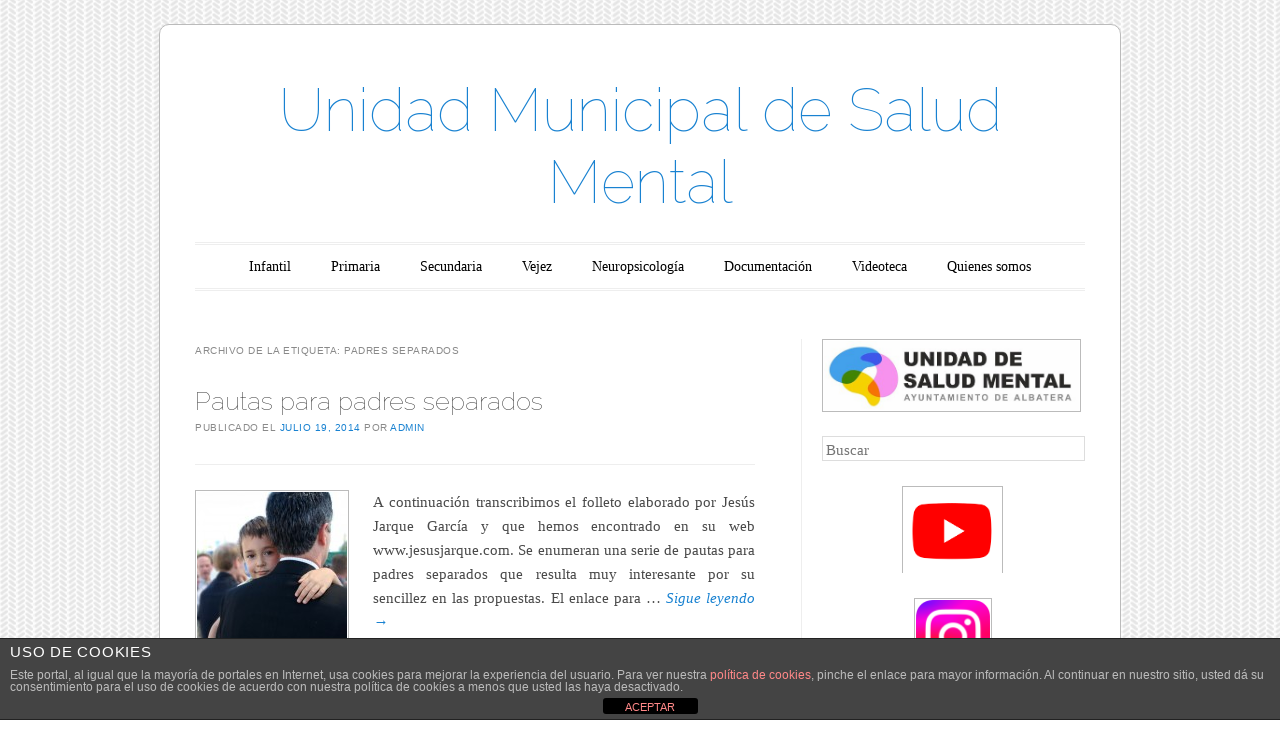

--- FILE ---
content_type: text/html; charset=UTF-8
request_url: https://albapadres.es/tag/padres-separados/
body_size: 11012
content:
<!DOCTYPE html>
<!--[if IE 6]>
<html id="ie6" lang="es">
<![endif]-->
<!--[if IE 7]>
<html id="ie7" lang="es">
<![endif]-->
<!--[if IE 8]>
<html id="ie8" lang="es">
<![endif]-->
<!--[if !(IE 6) & !(IE 7) & !(IE 8)]><!-->
<html lang="es">
<!--<![endif]-->
<head>
<meta charset="UTF-8" />
<meta name="viewport" content="width=device-width" />
<title>padres separados | Unidad Municipal de Salud Mental</title>
<link rel="profile" href="http://gmpg.org/xfn/11" />
<link rel="pingback" href="https://albapadres.es/xmlrpc.php" />
<!--[if lt IE 9]>
<script src="https://albapadres.es/wp-content/themes/forever/js/html5.js" type="text/javascript"></script>
<![endif]-->

<meta name='robots' content='max-image-preview:large' />
<link rel='dns-prefetch' href='//www.google.com' />
<link rel='dns-prefetch' href='//ajax.googleapis.com' />
<link rel='dns-prefetch' href='//fonts.googleapis.com' />
<link rel="alternate" type="application/rss+xml" title="Unidad Municipal de Salud Mental &raquo; Feed" href="https://albapadres.es/feed/" />
<link rel="alternate" type="application/rss+xml" title="Unidad Municipal de Salud Mental &raquo; Feed de los comentarios" href="https://albapadres.es/comments/feed/" />
<link rel="alternate" type="application/rss+xml" title="Unidad Municipal de Salud Mental &raquo; Etiqueta padres separados del feed" href="https://albapadres.es/tag/padres-separados/feed/" />
<script type="text/javascript">
/* <![CDATA[ */
window._wpemojiSettings = {"baseUrl":"https:\/\/s.w.org\/images\/core\/emoji\/15.0.3\/72x72\/","ext":".png","svgUrl":"https:\/\/s.w.org\/images\/core\/emoji\/15.0.3\/svg\/","svgExt":".svg","source":{"concatemoji":"https:\/\/albapadres.es\/wp-includes\/js\/wp-emoji-release.min.js?ver=6.5.5"}};
/*! This file is auto-generated */
!function(i,n){var o,s,e;function c(e){try{var t={supportTests:e,timestamp:(new Date).valueOf()};sessionStorage.setItem(o,JSON.stringify(t))}catch(e){}}function p(e,t,n){e.clearRect(0,0,e.canvas.width,e.canvas.height),e.fillText(t,0,0);var t=new Uint32Array(e.getImageData(0,0,e.canvas.width,e.canvas.height).data),r=(e.clearRect(0,0,e.canvas.width,e.canvas.height),e.fillText(n,0,0),new Uint32Array(e.getImageData(0,0,e.canvas.width,e.canvas.height).data));return t.every(function(e,t){return e===r[t]})}function u(e,t,n){switch(t){case"flag":return n(e,"\ud83c\udff3\ufe0f\u200d\u26a7\ufe0f","\ud83c\udff3\ufe0f\u200b\u26a7\ufe0f")?!1:!n(e,"\ud83c\uddfa\ud83c\uddf3","\ud83c\uddfa\u200b\ud83c\uddf3")&&!n(e,"\ud83c\udff4\udb40\udc67\udb40\udc62\udb40\udc65\udb40\udc6e\udb40\udc67\udb40\udc7f","\ud83c\udff4\u200b\udb40\udc67\u200b\udb40\udc62\u200b\udb40\udc65\u200b\udb40\udc6e\u200b\udb40\udc67\u200b\udb40\udc7f");case"emoji":return!n(e,"\ud83d\udc26\u200d\u2b1b","\ud83d\udc26\u200b\u2b1b")}return!1}function f(e,t,n){var r="undefined"!=typeof WorkerGlobalScope&&self instanceof WorkerGlobalScope?new OffscreenCanvas(300,150):i.createElement("canvas"),a=r.getContext("2d",{willReadFrequently:!0}),o=(a.textBaseline="top",a.font="600 32px Arial",{});return e.forEach(function(e){o[e]=t(a,e,n)}),o}function t(e){var t=i.createElement("script");t.src=e,t.defer=!0,i.head.appendChild(t)}"undefined"!=typeof Promise&&(o="wpEmojiSettingsSupports",s=["flag","emoji"],n.supports={everything:!0,everythingExceptFlag:!0},e=new Promise(function(e){i.addEventListener("DOMContentLoaded",e,{once:!0})}),new Promise(function(t){var n=function(){try{var e=JSON.parse(sessionStorage.getItem(o));if("object"==typeof e&&"number"==typeof e.timestamp&&(new Date).valueOf()<e.timestamp+604800&&"object"==typeof e.supportTests)return e.supportTests}catch(e){}return null}();if(!n){if("undefined"!=typeof Worker&&"undefined"!=typeof OffscreenCanvas&&"undefined"!=typeof URL&&URL.createObjectURL&&"undefined"!=typeof Blob)try{var e="postMessage("+f.toString()+"("+[JSON.stringify(s),u.toString(),p.toString()].join(",")+"));",r=new Blob([e],{type:"text/javascript"}),a=new Worker(URL.createObjectURL(r),{name:"wpTestEmojiSupports"});return void(a.onmessage=function(e){c(n=e.data),a.terminate(),t(n)})}catch(e){}c(n=f(s,u,p))}t(n)}).then(function(e){for(var t in e)n.supports[t]=e[t],n.supports.everything=n.supports.everything&&n.supports[t],"flag"!==t&&(n.supports.everythingExceptFlag=n.supports.everythingExceptFlag&&n.supports[t]);n.supports.everythingExceptFlag=n.supports.everythingExceptFlag&&!n.supports.flag,n.DOMReady=!1,n.readyCallback=function(){n.DOMReady=!0}}).then(function(){return e}).then(function(){var e;n.supports.everything||(n.readyCallback(),(e=n.source||{}).concatemoji?t(e.concatemoji):e.wpemoji&&e.twemoji&&(t(e.twemoji),t(e.wpemoji)))}))}((window,document),window._wpemojiSettings);
/* ]]> */
</script>
<style id='wp-emoji-styles-inline-css' type='text/css'>

	img.wp-smiley, img.emoji {
		display: inline !important;
		border: none !important;
		box-shadow: none !important;
		height: 1em !important;
		width: 1em !important;
		margin: 0 0.07em !important;
		vertical-align: -0.1em !important;
		background: none !important;
		padding: 0 !important;
	}
</style>
<link rel='stylesheet' id='wp-block-library-css' href='https://albapadres.es/wp-includes/css/dist/block-library/style.min.css?ver=6.5.5' type='text/css' media='all' />
<style id='classic-theme-styles-inline-css' type='text/css'>
/*! This file is auto-generated */
.wp-block-button__link{color:#fff;background-color:#32373c;border-radius:9999px;box-shadow:none;text-decoration:none;padding:calc(.667em + 2px) calc(1.333em + 2px);font-size:1.125em}.wp-block-file__button{background:#32373c;color:#fff;text-decoration:none}
</style>
<style id='global-styles-inline-css' type='text/css'>
body{--wp--preset--color--black: #000000;--wp--preset--color--cyan-bluish-gray: #abb8c3;--wp--preset--color--white: #ffffff;--wp--preset--color--pale-pink: #f78da7;--wp--preset--color--vivid-red: #cf2e2e;--wp--preset--color--luminous-vivid-orange: #ff6900;--wp--preset--color--luminous-vivid-amber: #fcb900;--wp--preset--color--light-green-cyan: #7bdcb5;--wp--preset--color--vivid-green-cyan: #00d084;--wp--preset--color--pale-cyan-blue: #8ed1fc;--wp--preset--color--vivid-cyan-blue: #0693e3;--wp--preset--color--vivid-purple: #9b51e0;--wp--preset--gradient--vivid-cyan-blue-to-vivid-purple: linear-gradient(135deg,rgba(6,147,227,1) 0%,rgb(155,81,224) 100%);--wp--preset--gradient--light-green-cyan-to-vivid-green-cyan: linear-gradient(135deg,rgb(122,220,180) 0%,rgb(0,208,130) 100%);--wp--preset--gradient--luminous-vivid-amber-to-luminous-vivid-orange: linear-gradient(135deg,rgba(252,185,0,1) 0%,rgba(255,105,0,1) 100%);--wp--preset--gradient--luminous-vivid-orange-to-vivid-red: linear-gradient(135deg,rgba(255,105,0,1) 0%,rgb(207,46,46) 100%);--wp--preset--gradient--very-light-gray-to-cyan-bluish-gray: linear-gradient(135deg,rgb(238,238,238) 0%,rgb(169,184,195) 100%);--wp--preset--gradient--cool-to-warm-spectrum: linear-gradient(135deg,rgb(74,234,220) 0%,rgb(151,120,209) 20%,rgb(207,42,186) 40%,rgb(238,44,130) 60%,rgb(251,105,98) 80%,rgb(254,248,76) 100%);--wp--preset--gradient--blush-light-purple: linear-gradient(135deg,rgb(255,206,236) 0%,rgb(152,150,240) 100%);--wp--preset--gradient--blush-bordeaux: linear-gradient(135deg,rgb(254,205,165) 0%,rgb(254,45,45) 50%,rgb(107,0,62) 100%);--wp--preset--gradient--luminous-dusk: linear-gradient(135deg,rgb(255,203,112) 0%,rgb(199,81,192) 50%,rgb(65,88,208) 100%);--wp--preset--gradient--pale-ocean: linear-gradient(135deg,rgb(255,245,203) 0%,rgb(182,227,212) 50%,rgb(51,167,181) 100%);--wp--preset--gradient--electric-grass: linear-gradient(135deg,rgb(202,248,128) 0%,rgb(113,206,126) 100%);--wp--preset--gradient--midnight: linear-gradient(135deg,rgb(2,3,129) 0%,rgb(40,116,252) 100%);--wp--preset--font-size--small: 13px;--wp--preset--font-size--medium: 20px;--wp--preset--font-size--large: 36px;--wp--preset--font-size--x-large: 42px;--wp--preset--spacing--20: 0.44rem;--wp--preset--spacing--30: 0.67rem;--wp--preset--spacing--40: 1rem;--wp--preset--spacing--50: 1.5rem;--wp--preset--spacing--60: 2.25rem;--wp--preset--spacing--70: 3.38rem;--wp--preset--spacing--80: 5.06rem;--wp--preset--shadow--natural: 6px 6px 9px rgba(0, 0, 0, 0.2);--wp--preset--shadow--deep: 12px 12px 50px rgba(0, 0, 0, 0.4);--wp--preset--shadow--sharp: 6px 6px 0px rgba(0, 0, 0, 0.2);--wp--preset--shadow--outlined: 6px 6px 0px -3px rgba(255, 255, 255, 1), 6px 6px rgba(0, 0, 0, 1);--wp--preset--shadow--crisp: 6px 6px 0px rgba(0, 0, 0, 1);}:where(.is-layout-flex){gap: 0.5em;}:where(.is-layout-grid){gap: 0.5em;}body .is-layout-flex{display: flex;}body .is-layout-flex{flex-wrap: wrap;align-items: center;}body .is-layout-flex > *{margin: 0;}body .is-layout-grid{display: grid;}body .is-layout-grid > *{margin: 0;}:where(.wp-block-columns.is-layout-flex){gap: 2em;}:where(.wp-block-columns.is-layout-grid){gap: 2em;}:where(.wp-block-post-template.is-layout-flex){gap: 1.25em;}:where(.wp-block-post-template.is-layout-grid){gap: 1.25em;}.has-black-color{color: var(--wp--preset--color--black) !important;}.has-cyan-bluish-gray-color{color: var(--wp--preset--color--cyan-bluish-gray) !important;}.has-white-color{color: var(--wp--preset--color--white) !important;}.has-pale-pink-color{color: var(--wp--preset--color--pale-pink) !important;}.has-vivid-red-color{color: var(--wp--preset--color--vivid-red) !important;}.has-luminous-vivid-orange-color{color: var(--wp--preset--color--luminous-vivid-orange) !important;}.has-luminous-vivid-amber-color{color: var(--wp--preset--color--luminous-vivid-amber) !important;}.has-light-green-cyan-color{color: var(--wp--preset--color--light-green-cyan) !important;}.has-vivid-green-cyan-color{color: var(--wp--preset--color--vivid-green-cyan) !important;}.has-pale-cyan-blue-color{color: var(--wp--preset--color--pale-cyan-blue) !important;}.has-vivid-cyan-blue-color{color: var(--wp--preset--color--vivid-cyan-blue) !important;}.has-vivid-purple-color{color: var(--wp--preset--color--vivid-purple) !important;}.has-black-background-color{background-color: var(--wp--preset--color--black) !important;}.has-cyan-bluish-gray-background-color{background-color: var(--wp--preset--color--cyan-bluish-gray) !important;}.has-white-background-color{background-color: var(--wp--preset--color--white) !important;}.has-pale-pink-background-color{background-color: var(--wp--preset--color--pale-pink) !important;}.has-vivid-red-background-color{background-color: var(--wp--preset--color--vivid-red) !important;}.has-luminous-vivid-orange-background-color{background-color: var(--wp--preset--color--luminous-vivid-orange) !important;}.has-luminous-vivid-amber-background-color{background-color: var(--wp--preset--color--luminous-vivid-amber) !important;}.has-light-green-cyan-background-color{background-color: var(--wp--preset--color--light-green-cyan) !important;}.has-vivid-green-cyan-background-color{background-color: var(--wp--preset--color--vivid-green-cyan) !important;}.has-pale-cyan-blue-background-color{background-color: var(--wp--preset--color--pale-cyan-blue) !important;}.has-vivid-cyan-blue-background-color{background-color: var(--wp--preset--color--vivid-cyan-blue) !important;}.has-vivid-purple-background-color{background-color: var(--wp--preset--color--vivid-purple) !important;}.has-black-border-color{border-color: var(--wp--preset--color--black) !important;}.has-cyan-bluish-gray-border-color{border-color: var(--wp--preset--color--cyan-bluish-gray) !important;}.has-white-border-color{border-color: var(--wp--preset--color--white) !important;}.has-pale-pink-border-color{border-color: var(--wp--preset--color--pale-pink) !important;}.has-vivid-red-border-color{border-color: var(--wp--preset--color--vivid-red) !important;}.has-luminous-vivid-orange-border-color{border-color: var(--wp--preset--color--luminous-vivid-orange) !important;}.has-luminous-vivid-amber-border-color{border-color: var(--wp--preset--color--luminous-vivid-amber) !important;}.has-light-green-cyan-border-color{border-color: var(--wp--preset--color--light-green-cyan) !important;}.has-vivid-green-cyan-border-color{border-color: var(--wp--preset--color--vivid-green-cyan) !important;}.has-pale-cyan-blue-border-color{border-color: var(--wp--preset--color--pale-cyan-blue) !important;}.has-vivid-cyan-blue-border-color{border-color: var(--wp--preset--color--vivid-cyan-blue) !important;}.has-vivid-purple-border-color{border-color: var(--wp--preset--color--vivid-purple) !important;}.has-vivid-cyan-blue-to-vivid-purple-gradient-background{background: var(--wp--preset--gradient--vivid-cyan-blue-to-vivid-purple) !important;}.has-light-green-cyan-to-vivid-green-cyan-gradient-background{background: var(--wp--preset--gradient--light-green-cyan-to-vivid-green-cyan) !important;}.has-luminous-vivid-amber-to-luminous-vivid-orange-gradient-background{background: var(--wp--preset--gradient--luminous-vivid-amber-to-luminous-vivid-orange) !important;}.has-luminous-vivid-orange-to-vivid-red-gradient-background{background: var(--wp--preset--gradient--luminous-vivid-orange-to-vivid-red) !important;}.has-very-light-gray-to-cyan-bluish-gray-gradient-background{background: var(--wp--preset--gradient--very-light-gray-to-cyan-bluish-gray) !important;}.has-cool-to-warm-spectrum-gradient-background{background: var(--wp--preset--gradient--cool-to-warm-spectrum) !important;}.has-blush-light-purple-gradient-background{background: var(--wp--preset--gradient--blush-light-purple) !important;}.has-blush-bordeaux-gradient-background{background: var(--wp--preset--gradient--blush-bordeaux) !important;}.has-luminous-dusk-gradient-background{background: var(--wp--preset--gradient--luminous-dusk) !important;}.has-pale-ocean-gradient-background{background: var(--wp--preset--gradient--pale-ocean) !important;}.has-electric-grass-gradient-background{background: var(--wp--preset--gradient--electric-grass) !important;}.has-midnight-gradient-background{background: var(--wp--preset--gradient--midnight) !important;}.has-small-font-size{font-size: var(--wp--preset--font-size--small) !important;}.has-medium-font-size{font-size: var(--wp--preset--font-size--medium) !important;}.has-large-font-size{font-size: var(--wp--preset--font-size--large) !important;}.has-x-large-font-size{font-size: var(--wp--preset--font-size--x-large) !important;}
.wp-block-navigation a:where(:not(.wp-element-button)){color: inherit;}
:where(.wp-block-post-template.is-layout-flex){gap: 1.25em;}:where(.wp-block-post-template.is-layout-grid){gap: 1.25em;}
:where(.wp-block-columns.is-layout-flex){gap: 2em;}:where(.wp-block-columns.is-layout-grid){gap: 2em;}
.wp-block-pullquote{font-size: 1.5em;line-height: 1.6;}
</style>
<link rel='stylesheet' id='front-estilos-css' href='https://albapadres.es/wp-content/plugins/asesor-cookies-para-la-ley-en-espana/html/front/estilos.css?ver=6.5.5' type='text/css' media='all' />
<link rel='stylesheet' id='ccf-jquery-ui-css' href='//ajax.googleapis.com/ajax/libs/jqueryui/1.8.2/themes/smoothness/jquery-ui.css?ver=6.5.5' type='text/css' media='all' />
<link rel='stylesheet' id='ccf-form-css' href='https://albapadres.es/wp-content/plugins/custom-contact-forms/assets/build/css/form.min.css?ver=7.8.5' type='text/css' media='all' />
<link rel='stylesheet' id='forever-style-css' href='https://albapadres.es/wp-content/themes/forever/style.css?ver=6.5.5' type='text/css' media='all' />
<link rel='stylesheet' id='raleway-css' href='https://fonts.googleapis.com/css?family=Raleway%3A100&#038;ver=6.5.5' type='text/css' media='all' />
<style id='akismet-widget-style-inline-css' type='text/css'>

			.a-stats {
				--akismet-color-mid-green: #357b49;
				--akismet-color-white: #fff;
				--akismet-color-light-grey: #f6f7f7;

				max-width: 350px;
				width: auto;
			}

			.a-stats * {
				all: unset;
				box-sizing: border-box;
			}

			.a-stats strong {
				font-weight: 600;
			}

			.a-stats a.a-stats__link,
			.a-stats a.a-stats__link:visited,
			.a-stats a.a-stats__link:active {
				background: var(--akismet-color-mid-green);
				border: none;
				box-shadow: none;
				border-radius: 8px;
				color: var(--akismet-color-white);
				cursor: pointer;
				display: block;
				font-family: -apple-system, BlinkMacSystemFont, 'Segoe UI', 'Roboto', 'Oxygen-Sans', 'Ubuntu', 'Cantarell', 'Helvetica Neue', sans-serif;
				font-weight: 500;
				padding: 12px;
				text-align: center;
				text-decoration: none;
				transition: all 0.2s ease;
			}

			/* Extra specificity to deal with TwentyTwentyOne focus style */
			.widget .a-stats a.a-stats__link:focus {
				background: var(--akismet-color-mid-green);
				color: var(--akismet-color-white);
				text-decoration: none;
			}

			.a-stats a.a-stats__link:hover {
				filter: brightness(110%);
				box-shadow: 0 4px 12px rgba(0, 0, 0, 0.06), 0 0 2px rgba(0, 0, 0, 0.16);
			}

			.a-stats .count {
				color: var(--akismet-color-white);
				display: block;
				font-size: 1.5em;
				line-height: 1.4;
				padding: 0 13px;
				white-space: nowrap;
			}
		
</style>
<script type="text/javascript" src="https://albapadres.es/wp-includes/js/jquery/jquery.min.js?ver=3.7.1" id="jquery-core-js"></script>
<script type="text/javascript" src="https://albapadres.es/wp-includes/js/jquery/jquery-migrate.min.js?ver=3.4.1" id="jquery-migrate-js"></script>
<script type="text/javascript" id="front-principal-js-extra">
/* <![CDATA[ */
var cdp_cookies_info = {"url_plugin":"https:\/\/albapadres.es\/wp-content\/plugins\/asesor-cookies-para-la-ley-en-espana\/plugin.php","url_admin_ajax":"https:\/\/albapadres.es\/wp-admin\/admin-ajax.php"};
/* ]]> */
</script>
<script type="text/javascript" src="https://albapadres.es/wp-content/plugins/asesor-cookies-para-la-ley-en-espana/html/front/principal.js?ver=6.5.5" id="front-principal-js"></script>
<script type="text/javascript" src="https://albapadres.es/wp-includes/js/jquery/ui/core.min.js?ver=1.13.2" id="jquery-ui-core-js"></script>
<script type="text/javascript" src="https://albapadres.es/wp-includes/js/jquery/ui/datepicker.min.js?ver=1.13.2" id="jquery-ui-datepicker-js"></script>
<script type="text/javascript" id="jquery-ui-datepicker-js-after">
/* <![CDATA[ */
jQuery(function(jQuery){jQuery.datepicker.setDefaults({"closeText":"Cerrar","currentText":"Hoy","monthNames":["enero","febrero","marzo","abril","mayo","junio","julio","agosto","septiembre","octubre","noviembre","diciembre"],"monthNamesShort":["Ene","Feb","Mar","Abr","May","Jun","Jul","Ago","Sep","Oct","Nov","Dic"],"nextText":"Siguiente","prevText":"Anterior","dayNames":["domingo","lunes","martes","mi\u00e9rcoles","jueves","viernes","s\u00e1bado"],"dayNamesShort":["Dom","Lun","Mar","Mi\u00e9","Jue","Vie","S\u00e1b"],"dayNamesMin":["D","L","M","X","J","V","S"],"dateFormat":"MM d, yy","firstDay":1,"isRTL":false});});
/* ]]> */
</script>
<script type="text/javascript" src="https://albapadres.es/wp-includes/js/underscore.min.js?ver=1.13.4" id="underscore-js"></script>
<script type="text/javascript" id="ccf-form-js-extra">
/* <![CDATA[ */
var ccfSettings = {"ajaxurl":"https:\/\/albapadres.es\/wp-admin\/admin-ajax.php","required":"This field is required.","date_required":"Date is required.","hour_required":"Hour is required.","minute_required":"Minute is required.","am-pm_required":"AM\/PM is required.","match":"Emails do not match.","email":"This is not a valid email address.","recaptcha":"Your reCAPTCHA response was incorrect.","recaptcha_theme":"light","phone":"This is not a valid phone number.","digits":"This phone number is not 10 digits","hour":"This is not a valid hour.","date":"This date is not valid.","minute":"This is not a valid minute.","fileExtension":"This is not an allowed file extension","fileSize":"This file is bigger than","unknown":"An unknown error occured.","website":"This is not a valid URL. URL's must start with http(s):\/\/"};
/* ]]> */
</script>
<script type="text/javascript" src="https://albapadres.es/wp-content/plugins/custom-contact-forms/assets/build/js/form.min.js?ver=7.8.5" id="ccf-form-js"></script>
<link rel="https://api.w.org/" href="https://albapadres.es/wp-json/" /><link rel="alternate" type="application/json" href="https://albapadres.es/wp-json/wp/v2/tags/131" /><link rel="EditURI" type="application/rsd+xml" title="RSD" href="https://albapadres.es/xmlrpc.php?rsd" />
<meta name="generator" content="WordPress 6.5.5" />
<!-- Analytics by WP Statistics - https://wp-statistics.com -->
	<style type="text/css">
	#masthead img {
		margin: 1.615em 0 0;
	}
	.custom-header {
		display: block;
		text-align: center;
	}
			#site-title a {
			color: #1982d1;
		}
		</style>
	<style type="text/css" id="custom-background-css">
body.custom-background { background-image: url("https://albapadres.es/wp-content/themes/forever/images/body-bg.png"); background-position: left top; background-size: auto; background-repeat: repeat; background-attachment: scroll; }
</style>
	<link rel="icon" href="https://albapadres.es/wp-content/uploads/2023/06/cropped-faviconUnidadSaludMental-32x32.png" sizes="32x32" />
<link rel="icon" href="https://albapadres.es/wp-content/uploads/2023/06/cropped-faviconUnidadSaludMental-192x192.png" sizes="192x192" />
<link rel="apple-touch-icon" href="https://albapadres.es/wp-content/uploads/2023/06/cropped-faviconUnidadSaludMental-180x180.png" />
<meta name="msapplication-TileImage" content="https://albapadres.es/wp-content/uploads/2023/06/cropped-faviconUnidadSaludMental-270x270.png" />
		<style type="text/css" id="wp-custom-css">
			article .entry-content p, 
article .entry-content ul li {
	text-align: justify;
} 		</style>
		</head>

<body class="archive tag tag-padres-separados tag-131 custom-background indexed">

<div id="page" class="hfeed">

		
<header id="masthead" role="banner">
	<h1 id="site-title"><a href="https://albapadres.es/" title="Unidad Municipal de Salud Mental" rel="home">Unidad Municipal de Salud Mental</a></h1>

		
	<nav id="access" role="navigation">
		<h1 class="assistive-text section-heading">Menú principal</h1>
		<div class="skip-link assistive-text"><a href="#content" title="Saltar al contenido.">Saltar al contenido.</a></div>

		<div class="menu-generalalbapadres-container"><ul id="menu-generalalbapadres" class="menu"><li id="menu-item-1198" class="menu-item menu-item-type-taxonomy menu-item-object-category menu-item-has-children menu-item-1198"><a href="https://albapadres.es/category/infantil/">Infantil</a>
<ul class="sub-menu">
	<li id="menu-item-1206" class="menu-item menu-item-type-taxonomy menu-item-object-category menu-item-1206"><a href="https://albapadres.es/category/infantil/educacion-en-valores-en-infantil/">Educación en valores en infantil</a></li>
	<li id="menu-item-1204" class="menu-item menu-item-type-taxonomy menu-item-object-category menu-item-1204"><a href="https://albapadres.es/category/infantil/consumo-infantil/">Consumo</a></li>
	<li id="menu-item-1205" class="menu-item menu-item-type-taxonomy menu-item-object-category menu-item-1205"><a href="https://albapadres.es/category/infantil/dificultades-en-infantil/">Dificultades en infantil</a></li>
	<li id="menu-item-1207" class="menu-item menu-item-type-taxonomy menu-item-object-category menu-item-1207"><a href="https://albapadres.es/category/infantil/salud-infantil/">Salud</a></li>
</ul>
</li>
<li id="menu-item-1197" class="menu-item menu-item-type-taxonomy menu-item-object-category menu-item-has-children menu-item-1197"><a href="https://albapadres.es/category/infantil-y-primaria/">Primaria</a>
<ul class="sub-menu">
	<li id="menu-item-1210" class="menu-item menu-item-type-taxonomy menu-item-object-category menu-item-1210"><a href="https://albapadres.es/category/infantil-y-primaria/educacion-en-valores-en-primaria/">Educación en valores en primaria</a></li>
	<li id="menu-item-1208" class="menu-item menu-item-type-taxonomy menu-item-object-category menu-item-1208"><a href="https://albapadres.es/category/infantil-y-primaria/consumo-en-primaria/">Consumo</a></li>
	<li id="menu-item-1209" class="menu-item menu-item-type-taxonomy menu-item-object-category menu-item-1209"><a href="https://albapadres.es/category/infantil-y-primaria/dificultades-en-primaria/">Dificultades en primaria</a></li>
	<li id="menu-item-1211" class="menu-item menu-item-type-taxonomy menu-item-object-category menu-item-1211"><a href="https://albapadres.es/category/infantil-y-primaria/salud-en-primaria/">Salud</a></li>
</ul>
</li>
<li id="menu-item-1199" class="menu-item menu-item-type-taxonomy menu-item-object-category menu-item-has-children menu-item-1199"><a href="https://albapadres.es/category/secundaria/">Secundaria</a>
<ul class="sub-menu">
	<li id="menu-item-1215" class="menu-item menu-item-type-taxonomy menu-item-object-category menu-item-1215"><a href="https://albapadres.es/category/secundaria/educacion-en-valores-en-secundaria/">Educación en valores en secundaria</a></li>
	<li id="menu-item-1213" class="menu-item menu-item-type-taxonomy menu-item-object-category menu-item-1213"><a href="https://albapadres.es/category/secundaria/consumo-en-secundaria/">Consumo en secundaria</a></li>
	<li id="menu-item-1214" class="menu-item menu-item-type-taxonomy menu-item-object-category menu-item-1214"><a href="https://albapadres.es/category/secundaria/dificultades-en-secundaria/">Dificultades en secundaria</a></li>
	<li id="menu-item-1216" class="menu-item menu-item-type-taxonomy menu-item-object-category menu-item-1216"><a href="https://albapadres.es/category/secundaria/salud-en-secundaria/">Salud en secundaria</a></li>
</ul>
</li>
<li id="menu-item-1278" class="menu-item menu-item-type-taxonomy menu-item-object-category menu-item-1278"><a href="https://albapadres.es/category/para-la-vejez/">Vejez</a></li>
<li id="menu-item-1564" class="menu-item menu-item-type-taxonomy menu-item-object-category menu-item-has-children menu-item-1564"><a href="https://albapadres.es/category/neuropsicologia/">Neuropsicología</a>
<ul class="sub-menu">
	<li id="menu-item-1814" class="menu-item menu-item-type-taxonomy menu-item-object-category menu-item-1814"><a href="https://albapadres.es/category/temas-generales/covid/">COVID-19</a></li>
</ul>
</li>
<li id="menu-item-1202" class="menu-item menu-item-type-post_type menu-item-object-page menu-item-has-children menu-item-1202"><a href="https://albapadres.es/descargas/">Documentación</a>
<ul class="sub-menu">
	<li id="menu-item-1264" class="menu-item menu-item-type-post_type menu-item-object-page menu-item-1264"><a href="https://albapadres.es/descargas/biblio-infantil/">Para padres de infantil</a></li>
	<li id="menu-item-1270" class="menu-item menu-item-type-post_type menu-item-object-page menu-item-1270"><a href="https://albapadres.es/descargas/biblioteca-para-padres-de-primaria/">Para padres de primaria</a></li>
	<li id="menu-item-1273" class="menu-item menu-item-type-post_type menu-item-object-page menu-item-1273"><a href="https://albapadres.es/descargas/para-padres-de-secundaria/">Para padres de secundaria</a></li>
	<li id="menu-item-1322" class="menu-item menu-item-type-post_type menu-item-object-page menu-item-1322"><a href="https://albapadres.es/descargas/sustancias-y-adicciones/">Sustancias y adicciones</a></li>
</ul>
</li>
<li id="menu-item-1200" class="menu-item menu-item-type-taxonomy menu-item-object-category menu-item-has-children menu-item-1200"><a href="https://albapadres.es/category/videoteca/">Videoteca</a>
<ul class="sub-menu">
	<li id="menu-item-1217" class="menu-item menu-item-type-taxonomy menu-item-object-category menu-item-1217"><a href="https://albapadres.es/category/videoteca/escuela_de_padres/">Escuela virtual de padres</a></li>
</ul>
</li>
<li id="menu-item-290" class="menu-item menu-item-type-post_type menu-item-object-page menu-item-has-children menu-item-290"><a href="https://albapadres.es/sample-page/">Quienes somos</a>
<ul class="sub-menu">
	<li id="menu-item-289" class="menu-item menu-item-type-post_type menu-item-object-page menu-item-289"><a href="https://albapadres.es/sample-page/contacto/">Contacto</a></li>
</ul>
</li>
</ul></div>	</nav><!-- #access -->
</header><!-- #masthead -->
	<div id="main">
		<section id="primary">
			<div id="content" role="main">

			
				<header class="page-header">
					<h1 class="page-title">Archivo de la etiqueta: <span>padres separados</span></h1>

									</header>

				
					<nav id="nav-above">
		<h1 class="assistive-text section-heading">Navegador de artículos</h1>

	
	</nav><!-- #nav-above -->
	
								
					
<article id="post-845" class="post-845 post type-post status-publish format-standard has-post-thumbnail hentry category-infantil-y-primaria category-secundaria category-temas-generales tag-padres-separados tag-separacion">
	<header class="entry-header">
		<h1 class="entry-title"><a href="https://albapadres.es/pautas-para-padres-separados/" rel="bookmark">Pautas para padres separados</a></h1>

				<div class="entry-meta">
			<span class="sep">Publicado el </span><a href="https://albapadres.es/pautas-para-padres-separados/" title="3:04 am" rel="bookmark"><time class="entry-date" datetime="2014-07-19T03:04:13+02:00" pubdate>julio 19, 2014</time></a><span class="byline"> <span class="sep"> por </span> <span class="author vcard"><a class="url fn n" href="https://albapadres.es/author/admin/" title="Ver todas las entradas de admin" rel="author">admin</a></span></span>		</div><!-- .entry-meta -->
		
			</header><!-- .entry-header -->

	<div class="entry-content">
					<figure class="entry-thumb">
				<a href="https://albapadres.es/pautas-para-padres-separados/"><img width="150" height="150" src="https://albapadres.es/wp-content/uploads/2014/07/pautas_padres_separados-150x150.jpg" class="attachment-thumbnail size-thumbnail wp-post-image" alt="Pautas para padres separados" decoding="async" /></a>
			</figure><!-- .gallery-thumb -->
			<p>A continuación transcribimos el folleto elaborado por Jesús Jarque García y que hemos encontrado en su web www.jesusjarque.com. Se enumeran una serie de pautas para padres separados que resulta muy interesante por su sencillez en las propuestas. El enlace para &hellip; <a class="more-link" href="https://albapadres.es/pautas-para-padres-separados/">Sigue leyendo <span class="meta-nav">&rarr;</span></a></p>
					</div><!-- .entry-content -->

		<footer class="entry-meta">
								<span class="cat-links">
				Publicado en <a href="https://albapadres.es/category/infantil-y-primaria/" rel="category tag">Primaria</a>, <a href="https://albapadres.es/category/secundaria/" rel="category tag">Secundaria</a>, <a href="https://albapadres.es/category/temas-generales/" rel="category tag">Temas Generales</a>			</span>
			
						<span class="tag-links">
				Etiquetado como <a href="https://albapadres.es/tag/padres-separados/" rel="tag">padres separados</a>, <a href="https://albapadres.es/tag/separacion/" rel="tag">separación</a>			</span>
					
			</footer><!-- #entry-meta -->
	</article><!-- #post-845 -->

				
					<nav id="nav-below">
		<h1 class="assistive-text section-heading">Navegador de artículos</h1>

	
	</nav><!-- #nav-below -->
	
			
			</div><!-- #content -->
		</section><!-- #primary -->

		<div id="secondary" class="widget-area" role="complementary">
						<aside id="block-3" class="widget widget_block widget_media_image">
<figure class="wp-block-image size-full"><a href="https://albapadres.es/wp-content/uploads/2023/06/unidad_de_salud_mental_albatera-1.jpg"><img loading="lazy" decoding="async" width="545" height="147" src="https://albapadres.es/wp-content/uploads/2023/06/unidad_de_salud_mental_albatera-1.jpg" alt="" class="wp-image-2125" srcset="https://albapadres.es/wp-content/uploads/2023/06/unidad_de_salud_mental_albatera-1.jpg 545w, https://albapadres.es/wp-content/uploads/2023/06/unidad_de_salud_mental_albatera-1-300x81.jpg 300w" sizes="(max-width: 545px) 100vw, 545px" /></a></figure>
</aside><aside id="search-6" class="widget widget_search">	<form method="get" id="searchform" action="https://albapadres.es/">
		<label for="s" class="assistive-text">Buscar</label>
		<input type="text" class="field" name="s" id="s" placeholder="Buscar" />
		<input type="submit" class="submit" name="submit" id="searchsubmit" value="Buscar" />
	</form>
</aside><aside id="block-21" class="widget widget_block widget_media_image"><div class="wp-block-image">
<figure class="aligncenter size-full is-resized"><a href="https://www.youtube.com/channel/UCMrRDRY1GcmcQQUoe8SaXUg"><img loading="lazy" decoding="async" src="https://albapadres.es/wp-content/uploads/2024/04/YouTube_social_white_square_2017-2.png" alt="" class="wp-image-2541" width="103" height="89"/></a></figure></div></aside><aside id="block-15" class="widget widget_block widget_media_image"><div class="wp-block-image">
<figure class="aligncenter size-full is-resized"><a href="https://www.instagram.com/dr_josepedroalfonso?igsh=MWl4ZG96azE2MGlieg%3D%3D&amp;utm_source=qr" rel="https://www.instagram.com/dr_josepedroalfonso?igsh=MWl4ZG96azE2MGlieg%3D%3D&amp;utm_source=qr"><img loading="lazy" decoding="async" src="https://albapadres.es/wp-content/uploads/2024/04/Instagram_logo_2022.svg_.png" alt="" class="wp-image-2528" width="79" height="79" srcset="https://albapadres.es/wp-content/uploads/2024/04/Instagram_logo_2022.svg_.png 250w, https://albapadres.es/wp-content/uploads/2024/04/Instagram_logo_2022.svg_-150x150.png 150w" sizes="(max-width: 79px) 100vw, 79px" /></a></figure></div></aside><aside id="block-19" class="widget widget_block widget_media_image"><div class="wp-block-image">
<figure class="aligncenter size-full is-resized"><a href="https://www.facebook.com/josepedroalfonsoneuropsicologo/" target="_blank" rel="https://www.facebook.com/josepedroalfonsoneuropsicologo/"><img loading="lazy" decoding="async" src="https://albapadres.es/wp-content/uploads/2024/04/2023_Facebook_icon.svg_.png" alt="" class="wp-image-2530" width="73" height="73" srcset="https://albapadres.es/wp-content/uploads/2024/04/2023_Facebook_icon.svg_.png 1024w, https://albapadres.es/wp-content/uploads/2024/04/2023_Facebook_icon.svg_-300x300.png 300w, https://albapadres.es/wp-content/uploads/2024/04/2023_Facebook_icon.svg_-150x150.png 150w, https://albapadres.es/wp-content/uploads/2024/04/2023_Facebook_icon.svg_-768x768.png 768w" sizes="(max-width: 73px) 100vw, 73px" /></a></figure></div></aside><aside id="block-20" class="widget widget_block widget_media_image"><div class="wp-block-image">
<figure class="aligncenter size-full is-resized"><a href="https://www.tiktok.com/@jose.pedro.alfons?_t=8l1V3lyYvLN&amp;_r=1"><img loading="lazy" decoding="async" src="https://albapadres.es/wp-content/uploads/2024/04/TikTok_logo.png" alt="" class="wp-image-2537" width="79" height="89"/></a></figure></div></aside><aside id="block-17" class="widget widget_block widget_text">
<p></p>
</aside><aside id="tag_cloud-5" class="widget widget_tag_cloud"><h1 class="widget-title">Temas tratados</h1><div class="tagcloud"><a href="https://albapadres.es/tag/acoso/" class="tag-cloud-link tag-link-88 tag-link-position-1" style="font-size: 8pt;" aria-label="acoso (2 elementos)">acoso</a>
<a href="https://albapadres.es/tag/adiccion/" class="tag-cloud-link tag-link-176 tag-link-position-2" style="font-size: 22pt;" aria-label="adiccion (7 elementos)">adiccion</a>
<a href="https://albapadres.es/tag/adolescencia/" class="tag-cloud-link tag-link-105 tag-link-position-3" style="font-size: 12pt;" aria-label="adolescencia (3 elementos)">adolescencia</a>
<a href="https://albapadres.es/tag/alcohol/" class="tag-cloud-link tag-link-47 tag-link-position-4" style="font-size: 20.333333333333pt;" aria-label="alcohol (6 elementos)">alcohol</a>
<a href="https://albapadres.es/tag/ansiedad/" class="tag-cloud-link tag-link-134 tag-link-position-5" style="font-size: 20.333333333333pt;" aria-label="ansiedad (6 elementos)">ansiedad</a>
<a href="https://albapadres.es/tag/autoestima/" class="tag-cloud-link tag-link-40 tag-link-position-6" style="font-size: 22pt;" aria-label="autoestima (7 elementos)">autoestima</a>
<a href="https://albapadres.es/tag/castigo/" class="tag-cloud-link tag-link-38 tag-link-position-7" style="font-size: 15.333333333333pt;" aria-label="castigo (4 elementos)">castigo</a>
<a href="https://albapadres.es/tag/cerebro/" class="tag-cloud-link tag-link-228 tag-link-position-8" style="font-size: 12pt;" aria-label="cerebro (3 elementos)">cerebro</a>
<a href="https://albapadres.es/tag/ciberbullying-2/" class="tag-cloud-link tag-link-117 tag-link-position-9" style="font-size: 8pt;" aria-label="ciberbullying (2 elementos)">ciberbullying</a>
<a href="https://albapadres.es/tag/confinamiento/" class="tag-cloud-link tag-link-227 tag-link-position-10" style="font-size: 20.333333333333pt;" aria-label="confinamiento (6 elementos)">confinamiento</a>
<a href="https://albapadres.es/tag/conflictos/" class="tag-cloud-link tag-link-187 tag-link-position-11" style="font-size: 12pt;" aria-label="conflictos (3 elementos)">conflictos</a>
<a href="https://albapadres.es/tag/consumo/" class="tag-cloud-link tag-link-64 tag-link-position-12" style="font-size: 12pt;" aria-label="consumo (3 elementos)">consumo</a>
<a href="https://albapadres.es/tag/covid/" class="tag-cloud-link tag-link-234 tag-link-position-13" style="font-size: 15.333333333333pt;" aria-label="covid (4 elementos)">covid</a>
<a href="https://albapadres.es/tag/covid-19/" class="tag-cloud-link tag-link-233 tag-link-position-14" style="font-size: 18pt;" aria-label="covid-19 (5 elementos)">covid-19</a>
<a href="https://albapadres.es/tag/desarrollo/" class="tag-cloud-link tag-link-164 tag-link-position-15" style="font-size: 12pt;" aria-label="desarrollo (3 elementos)">desarrollo</a>
<a href="https://albapadres.es/tag/drogas/" class="tag-cloud-link tag-link-45 tag-link-position-16" style="font-size: 20.333333333333pt;" aria-label="drogas (6 elementos)">drogas</a>
<a href="https://albapadres.es/tag/deficit-de-atencion/" class="tag-cloud-link tag-link-81 tag-link-position-17" style="font-size: 8pt;" aria-label="déficit de atención (2 elementos)">déficit de atención</a>
<a href="https://albapadres.es/tag/educacion/" class="tag-cloud-link tag-link-89 tag-link-position-18" style="font-size: 22pt;" aria-label="educación (7 elementos)">educación</a>
<a href="https://albapadres.es/tag/envejecimiento/" class="tag-cloud-link tag-link-172 tag-link-position-19" style="font-size: 8pt;" aria-label="envejecimiento (2 elementos)">envejecimiento</a>
<a href="https://albapadres.es/tag/estado-emocional/" class="tag-cloud-link tag-link-237 tag-link-position-20" style="font-size: 12pt;" aria-label="estado emocional (3 elementos)">estado emocional</a>
<a href="https://albapadres.es/tag/estres/" class="tag-cloud-link tag-link-127 tag-link-position-21" style="font-size: 15.333333333333pt;" aria-label="estres (4 elementos)">estres</a>
<a href="https://albapadres.es/tag/familia/" class="tag-cloud-link tag-link-35 tag-link-position-22" style="font-size: 20.333333333333pt;" aria-label="familia (6 elementos)">familia</a>
<a href="https://albapadres.es/tag/guia/" class="tag-cloud-link tag-link-66 tag-link-position-23" style="font-size: 15.333333333333pt;" aria-label="guía (4 elementos)">guía</a>
<a href="https://albapadres.es/tag/hiperactividad/" class="tag-cloud-link tag-link-82 tag-link-position-24" style="font-size: 8pt;" aria-label="hiperactividad (2 elementos)">hiperactividad</a>
<a href="https://albapadres.es/tag/internet/" class="tag-cloud-link tag-link-118 tag-link-position-25" style="font-size: 12pt;" aria-label="internet (3 elementos)">internet</a>
<a href="https://albapadres.es/tag/lectura/" class="tag-cloud-link tag-link-106 tag-link-position-26" style="font-size: 8pt;" aria-label="lectura (2 elementos)">lectura</a>
<a href="https://albapadres.es/tag/limites/" class="tag-cloud-link tag-link-213 tag-link-position-27" style="font-size: 15.333333333333pt;" aria-label="limites (4 elementos)">limites</a>
<a href="https://albapadres.es/tag/memoria/" class="tag-cloud-link tag-link-140 tag-link-position-28" style="font-size: 12pt;" aria-label="memoria (3 elementos)">memoria</a>
<a href="https://albapadres.es/tag/neuropsicologia/" class="tag-cloud-link tag-link-240 tag-link-position-29" style="font-size: 8pt;" aria-label="neuropsicologia (2 elementos)">neuropsicologia</a>
<a href="https://albapadres.es/tag/ninos/" class="tag-cloud-link tag-link-229 tag-link-position-30" style="font-size: 12pt;" aria-label="niños (3 elementos)">niños</a>
<a href="https://albapadres.es/tag/normas/" class="tag-cloud-link tag-link-214 tag-link-position-31" style="font-size: 12pt;" aria-label="normas (3 elementos)">normas</a>
<a href="https://albapadres.es/tag/nuevas-tecnologias/" class="tag-cloud-link tag-link-58 tag-link-position-32" style="font-size: 8pt;" aria-label="nuevas tecnologías (2 elementos)">nuevas tecnologías</a>
<a href="https://albapadres.es/tag/pandemia/" class="tag-cloud-link tag-link-226 tag-link-position-33" style="font-size: 20.333333333333pt;" aria-label="pandemia (6 elementos)">pandemia</a>
<a href="https://albapadres.es/tag/pantallas/" class="tag-cloud-link tag-link-198 tag-link-position-34" style="font-size: 12pt;" aria-label="pantallas (3 elementos)">pantallas</a>
<a href="https://albapadres.es/tag/paternidad/" class="tag-cloud-link tag-link-206 tag-link-position-35" style="font-size: 8pt;" aria-label="paternidad (2 elementos)">paternidad</a>
<a href="https://albapadres.es/tag/pautas/" class="tag-cloud-link tag-link-235 tag-link-position-36" style="font-size: 12pt;" aria-label="pautas (3 elementos)">pautas</a>
<a href="https://albapadres.es/tag/prevencion/" class="tag-cloud-link tag-link-60 tag-link-position-37" style="font-size: 15.333333333333pt;" aria-label="prevención (4 elementos)">prevención</a>
<a href="https://albapadres.es/tag/redes-sociales/" class="tag-cloud-link tag-link-101 tag-link-position-38" style="font-size: 8pt;" aria-label="redes sociales (2 elementos)">redes sociales</a>
<a href="https://albapadres.es/tag/salud/" class="tag-cloud-link tag-link-111 tag-link-position-39" style="font-size: 8pt;" aria-label="salud (2 elementos)">salud</a>
<a href="https://albapadres.es/tag/salud-mental/" class="tag-cloud-link tag-link-267 tag-link-position-40" style="font-size: 8pt;" aria-label="salud mental (2 elementos)">salud mental</a>
<a href="https://albapadres.es/tag/sueno/" class="tag-cloud-link tag-link-76 tag-link-position-41" style="font-size: 12pt;" aria-label="sueño (3 elementos)">sueño</a>
<a href="https://albapadres.es/tag/tdah/" class="tag-cloud-link tag-link-80 tag-link-position-42" style="font-size: 8pt;" aria-label="TDAH (2 elementos)">TDAH</a>
<a href="https://albapadres.es/tag/tecnologia/" class="tag-cloud-link tag-link-168 tag-link-position-43" style="font-size: 12pt;" aria-label="tecnología (3 elementos)">tecnología</a>
<a href="https://albapadres.es/tag/tiempo-en-familia/" class="tag-cloud-link tag-link-136 tag-link-position-44" style="font-size: 8pt;" aria-label="tiempo en familia (2 elementos)">tiempo en familia</a>
<a href="https://albapadres.es/tag/video/" class="tag-cloud-link tag-link-102 tag-link-position-45" style="font-size: 12pt;" aria-label="video (3 elementos)">video</a></div>
</aside><aside id="block-13" class="widget widget_block widget_media_image">
<div class="wp-block-image"><figure class="aligncenter size-full is-resized"><a href="https://albapadres.es/wp-content/uploads/2023/06/Escudo_de_Albatera_Alicante-1.png"><img loading="lazy" decoding="async" src="https://albapadres.es/wp-content/uploads/2023/06/Escudo_de_Albatera_Alicante-1.png" alt="escudo de albatera" class="wp-image-2175" width="129" height="166"/></a></figure></div>
</aside><aside id="block-16" class="widget widget_block widget_text">
<p></p>
</aside>		</div><!-- #secondary .widget-area -->

		
	</div><!-- #main -->

		<div id="supplementary" class="one">
		
		
				<div id="third" class="widget-area" role="complementary">
			
		<aside id="recent-posts-2" class="widget widget_recent_entries">
		<h1 class="widget-title">También hablamos de..</h1>
		<ul>
											<li>
					<a href="https://albapadres.es/como-establecer-una-rutina-de-sueno-efectiva-para-los-ninos/">Cómo establecer una rutina de sueño efectiva para los niños.</a>
									</li>
											<li>
					<a href="https://albapadres.es/autolesiones-en-adolescentes-como-podemos-ayudarles/">Autolesiones en adolescentes: ¿Cómo podemos ayudarles?</a>
									</li>
											<li>
					<a href="https://albapadres.es/ante-experiencias-acusatorias-que-intentan-danar-nuestra-autoestima-el-cerebro-nos-ayuda-aunque-requiere-de-tu-conciencia/">ANTE EXPERIENCIAS ACUSATORIAS QUE INTENTAN DAÑAR NUESTRA AUTOESTIMA EL CEREBRO NOS AYUDA (aunque requiere de tu conciencia)</a>
									</li>
											<li>
					<a href="https://albapadres.es/por-que-la-adolescencia-es-un-factor-de-riesgo-para-la-salud-mental/">¿Por qué la adolescencia es un factor de riesgo para la salud mental?</a>
									</li>
											<li>
					<a href="https://albapadres.es/que-hacer-frente-a-la-dana-pautas-de-afrontamiento-psicologico/">¿Qué hacer frente a la DANA? Pautas de afrontamiento psicológico</a>
									</li>
					</ul>

		</aside>		</div><!-- #third .widget-area -->
		
			</div><!-- #supplementary -->
	
	
<footer id="colophon" role="contentinfo">
	<div id="site-info">
				<a href="http://wordpress.org/" title="Una Plataforma de Publicación Semántica Personal" rel="generator">Funciona con WordPress</a>
		Tema: Forever por <a href="https://wordpress.com/themes/" rel="designer">WordPress.com</a>.	</div>
</footer><!-- #colophon --></div><!-- #page -->

<!-- HTML del pié de página -->
<div class="cdp-cookies-alerta  cdp-solapa-ocultar cdp-cookies-textos-izq cdp-cookies-tema-gris">
	<div class="cdp-cookies-texto">
		<h4 style="font-size:15px !important;line-height:15px !important">Uso de cookies</h4><p style="font-size:12px !important;line-height:12px !important">Este portal, al igual que la mayoría de portales en Internet, usa cookies para mejorar la experiencia del usuario. Para ver nuestra <a href="https://albapadres.es/?page_id=282" style="font-size:12px !important;line-height:12px !important">política de cookies</a>, pinche el enlace para mayor información. Al continuar en nuestro sitio, usted dá su consentimiento para el uso de cookies de acuerdo con nuestra política de cookies a menos que usted las haya desactivado.</p>
		<a href="javascript:;" class="cdp-cookies-boton-cerrar">ACEPTAR</a> 
	</div>
	<a class="cdp-cookies-solapa">Aviso de cookies</a>
</div>
 <script type="text/javascript" src="//www.google.com/recaptcha/api.js?ver=7.8.5&amp;onload=ccfRecaptchaOnload&amp;render=explicit" id="ccf-google-recaptcha-js"></script>
<script type="text/javascript" id="wp-statistics-tracker-js-extra">
/* <![CDATA[ */
var WP_Statistics_Tracker_Object = {"requestUrl":"https:\/\/albapadres.es\/wp-json\/wp-statistics\/v2","ajaxUrl":"https:\/\/albapadres.es\/wp-admin\/admin-ajax.php","hitParams":{"wp_statistics_hit":1,"source_type":"post_tag","source_id":131,"search_query":"","signature":"984d5992a4597304defc251511eb7d10","endpoint":"hit"},"onlineParams":{"wp_statistics_hit":1,"source_type":"post_tag","source_id":131,"search_query":"","signature":"984d5992a4597304defc251511eb7d10","endpoint":"online"},"option":{"userOnline":"1","consentLevel":"","dntEnabled":"","bypassAdBlockers":"","isWpConsentApiActive":false,"trackAnonymously":false,"isPreview":false},"jsCheckTime":"60000"};
/* ]]> */
</script>
<script type="text/javascript" src="https://albapadres.es/wp-content/plugins/wp-statistics/assets/js/tracker.js?ver=14.12.6" id="wp-statistics-tracker-js"></script>
<script type="text/javascript" src="https://albapadres.es/wp-includes/js/backbone.min.js?ver=1.5.0" id="backbone-js"></script>
<script type="text/javascript" id="wp-api-ccf-js-extra">
/* <![CDATA[ */
var WP_API_Settings = {"root":"https:\/\/albapadres.es\/wp-json\/","nonce":"f3dec680b0"};
/* ]]> */
</script>
<script type="text/javascript" src="https://albapadres.es/wp-content/plugins/custom-contact-forms/wp-api/wp-api.js?ver=1.2" id="wp-api-ccf-js"></script>

</body>
</html>